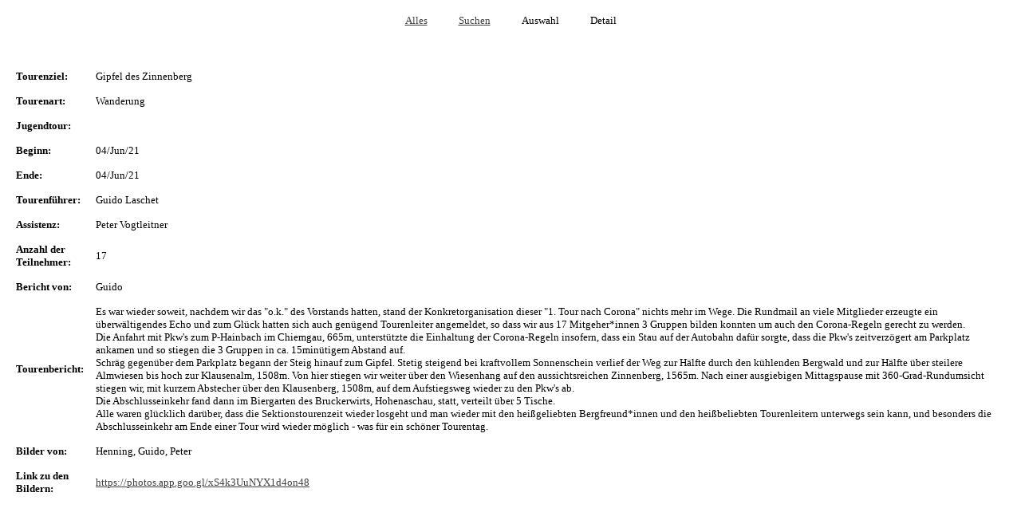

--- FILE ---
content_type: text/html
request_url: http://de3.netpure.de/cgi-bin/baseportal.pl?htx=/dav-garching/Tourenberichte/tourenberichte&localparams=1&db=tourenberichte&cmd=list&range=30,30&cmd=all&Id=429
body_size: 2195
content:
<html><head><title></title>

<style>
body { font-family:Arial,Helvetica,sans-serif; font-size:20px; background-color:#FFFFFF; color:#000000; background-image:-; }
.Titel { font-size:30px; font-weight:bold; color:#000000; }
.Text { font-family:Arial,Helvetica,sans-serif; font-size:18px; color:#000000; }
.Einleitung { font-family:Arial,Helvetica,sans-serif; font-size:18px; color:#000000; }
.headback { background-color:#A0A0A0; }
.databack { background-color:#FFFFFF; }
.textback { background-color:#C0C0C0; }
a:link { color:#404040; }
a:visited { color:#404040; }
a:hover { color:#404040; }
a:active { color:#404040; }
</style>

</head>
<body>
<span class="Bild"></span>
<p align=center><span class="Titel"></span></p>

<ul><span class="Einleitung"></span></ul>
<center>
<table cellpadding=7 cellspacing=1 border=0><tr><td width=1></td><script type="text/javascript">
function $(x) { return document.getElementById(x) }
function ca(x) { var c=0; var r; while(r=$("b"+x+"-"+c)) { if(r.getAttribute("gg")) r.style.color='#0000f0'; r.className='button'; c++; } }
function b(x) { var r=$("b"+x); r.style.color='#000000'; r.className='selected'; var l=r.firstChild.nextSibling; var ah=l.firstChild; if(navigator.userAgent.toLowerCase().indexOf("opera")<0) r.replaceChild(ah, l); document.body.style.cursor="progress"; r.blur(); }
function v(x,y) { ca(x); b(x+"-"+y); return true }
window.onunload=bla; function bla() {}
</script>
<td align=center id="b1-0" gg="1">&nbsp;<font face=Verdana><font color=000000><font size=2><a href="http://de3.netpure.de/cgi-bin/baseportal.pl?htx=/dav-garching/Tourenberichte/tourenberichte&localparams=1" onclick="return v(1,0)">Alles</a></font></font></font>&nbsp;</td><td width=1></td><td align=center id="b1-1" gg="1">&nbsp;<font face=Verdana><font color=000000><font size=2><a href="http://de3.netpure.de/cgi-bin/baseportal.pl?htx=/dav-garching/Tourenberichte/tourenberichte&localparams=1&cmd=do_search" onclick="return v(1,1)">Suchen</a></font></font></font>&nbsp;</td><td width=1></td><td align=center id="b1-2" gg="">&nbsp;<font face=Verdana><font color=000000><font size=2>Auswahl</font></font></font>&nbsp;</td><td width=1></td><td align=center id="b1-3" gg="">&nbsp;<font face=Verdana><font color=000000><font size=2><font face=Verdana><font color=000000><font size=2>Detail</font></font></font></font></font></font>&nbsp;</td><td width=1></td></tr><tr><td></td><td colspan=7><table border=0 cellpadding=0 cellspacing=0><tr><td height=1></td></tr></table></td></tr></table><p><table cellspacing=2 cellpadding=0 border=0><tr><td></td><td><table cellpadding=0 cellspacing=0 border=0><tr><td><table border=0 cellspacing=1 cellpadding=7><tr><td align=left><font size=2><font color=000000><font face=Verdana><b>Tourenziel:</b></font></font></font></td><td align=left><font size=2><font color=000000><font face=Verdana>Gipfel des Zinnenberg</font></font></font></td></tr><tr><td align=left><font size=2><font color=000000><font face=Verdana><b>Tourenart:</b></font></font></font></td><td align=left><font size=2><font color=000000><font face=Verdana>Wanderung</font></font></font></td></tr><tr><td align=left><font size=2><font color=000000><font face=Verdana><b>Jugendtour:</b></font></font></font></td><td align=left><font size=2><font color=000000><font face=Verdana>&nbsp;</font></font></font></td></tr><tr><td  align=left><font size=2><font color=000000><font face=Verdana><b>Beginn:</b></font></font></font></td><td  align=left><font size=2><font color=000000><font face=Verdana>04/Jun/21</font></font></font></td></tr><tr><td  align=left><font size=2><font color=000000><font face=Verdana><b>Ende:</b></font></font></font></td><td  align=left><font size=2><font color=000000><font face=Verdana>04/Jun/21</font></font></font></td></tr><tr><td align=left><font size=2><font color=000000><font face=Verdana><b>Tourenf�hrer:</b></font></font></font></td><td align=left><font size=2><font color=000000><font face=Verdana>Guido Laschet</font></font></font></td></tr><tr><td align=left><font size=2><font color=000000><font face=Verdana><b>Assistenz:</b></font></font></font></td><td align=left><font size=2><font color=000000><font face=Verdana>Peter Vogtleitner</font></font></font></td></tr><tr><td  align=left><font size=2><font color=000000><font face=Verdana><b>Anzahl der Teilnehmer:</b></font></font></font></td><td  align=left><font size=2><font color=000000><font face=Verdana>17</font></font></font></td></tr><tr><td align=left><font size=2><font color=000000><font face=Verdana><b>Bericht von:</b></font></font></font></td><td align=left><font size=2><font color=000000><font face=Verdana>Guido</font></font></font></td></tr><tr><td align=left><font size=2><font color=000000><font face=Verdana><b>Tourenbericht:</b></font></font></font></td><td align=left><font size=2><font color=000000><font face=Verdana>Es war wieder soweit, nachdem wir das &quot;o.k.&quot; des Vorstands hatten, stand der Konkretorganisation dieser &quot;1. Tour nach Corona&quot; nichts mehr im Wege. Die Rundmail an viele Mitglieder erzeugte ein &uuml;berw&auml;ltigendes Echo und zum Gl&uuml;ck hatten sich auch gen&uuml;gend Tourenleiter angemeldet, so dass wir aus 17 Mitgeher*innen 3 Gruppen bilden konnten um auch den Corona-Regeln gerecht zu werden.<br>Die Anfahrt mit Pkw's zum P-Hainbach im Chiemgau, 665m, unterst&uuml;tzte die Einhaltung der Corona-Regeln insofern, dass ein Stau auf der Autobahn daf&uuml;r sorgte, dass die Pkw's zeitverz&ouml;gert am Parkplatz ankamen und so stiegen die 3 Gruppen in ca. 15min&uuml;tigem Abstand auf.<br>Schr&auml;g gegen&uuml;ber dem Parkplatz begann der Steig hinauf zum Gipfel. Stetig steigend bei kraftvollem Sonnenschein verlief der Weg zur H&auml;lfte durch den k&uuml;hlenden Bergwald und zur H&auml;lfte &uuml;ber steilere Almwiesen bis hoch zur Klausenalm, 1508m. Von hier stiegen wir weiter &uuml;ber den Wiesenhang auf den aussichtsreichen Zinnenberg, 1565m. Nach einer ausgiebigen Mittagspause mit 360-Grad-Rundumsicht stiegen wir, mit kurzem Abstecher &uuml;ber den Klausenberg, 1508m, auf dem Aufstiegsweg wieder zu den Pkw's ab.<br>Die Abschlusseinkehr fand dann im Biergarten des Bruckerwirts, Hohenaschau, statt, verteilt &uuml;ber 5 Tische.<br>Alle waren gl&uuml;cklich dar&uuml;ber, dass die Sektionstourenzeit wieder losgeht und man wieder mit den hei&szlig;geliebten Bergfreund*innen und den hei&szlig;beliebten Tourenleitern unterwegs sein kann, und besonders die Abschlusseinkehr am Ende einer Tour wird wieder m&ouml;glich - was f&uuml;r ein sch&ouml;ner Tourentag.</font></font></font></td></tr><tr><td align=left><font size=2><font color=000000><font face=Verdana><b>Bilder von:</b></font></font></font></td><td align=left><font size=2><font color=000000><font face=Verdana>Henning, Guido, Peter</font></font></font></td></tr><tr><td align=left><font size=2><font color=000000><font face=Verdana><b>Link zu den Bildern:</b></font></font></font></td><td align=left><font size=2><font color=000000><font face=Verdana><a href="https://photos.app.goo.gl/xS4k3UuNYX1d4on48" target="_blank">https://photos.app.goo.gl/xS4k3UuNYX1d4on48</a></font></font></font></td></tr></table></td></tr></table></td></tr></table><p>
</center><p>
<ul><span class="Text"></span></ul>
<center><span class="Text" name="EMail"></span></center>

<p>

</body></html>